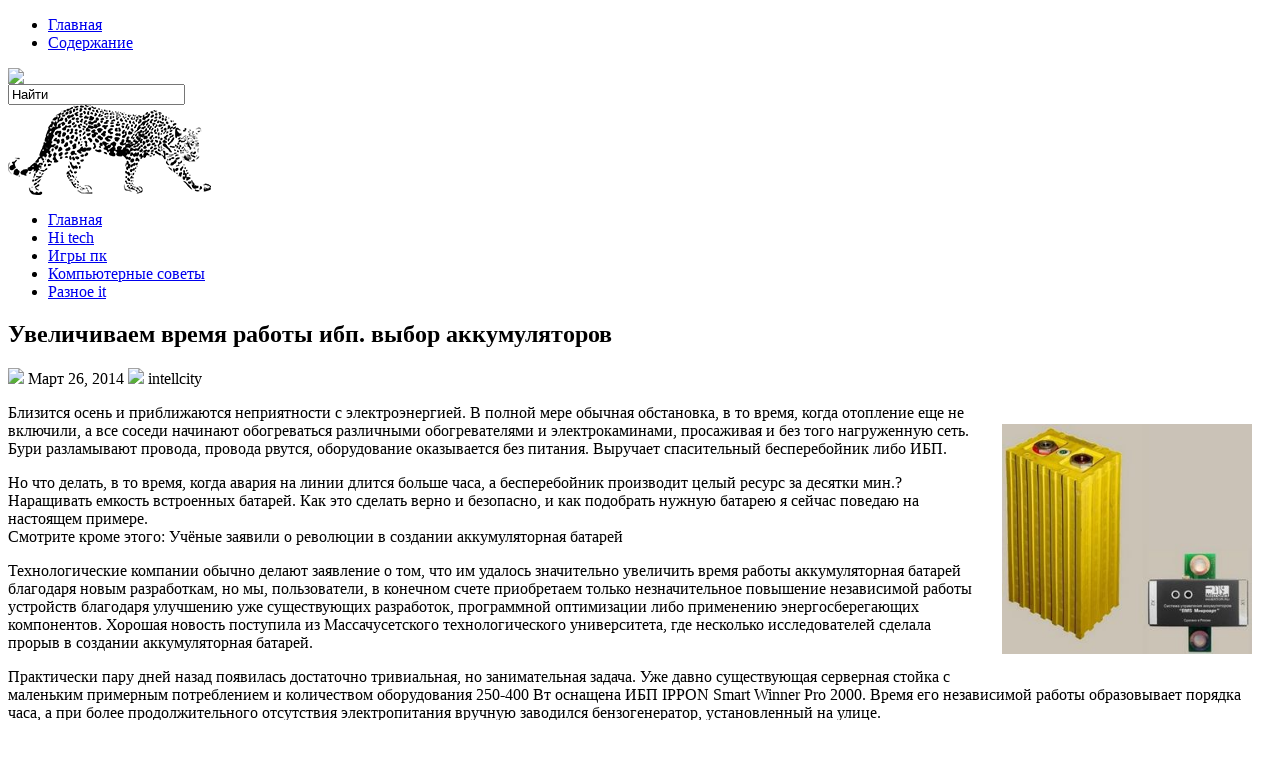

--- FILE ---
content_type: text/html; charset=UTF-8
request_url: http://intellcity.ru/uvelichivaem-vremja-raboty-ibp-vybor/
body_size: 40386
content:
<!DOCTYPE html PUBLIC "-//W3C//DTD XHTML 1.0 Transitional//EN" "http://www.w3.org/TR/xhtml1/DTD/xhtml1-transitional.dtd">
<html xmlns="http://www.w3.org/1999/xhtml" lang="ru-RU">

<head profile="http://gmpg.org/xfn/11">
<meta http-equiv="Content-Type" content="text/html; charset=UTF-8" />

<title>  Увеличиваем время работы ибп. выбор аккумуляторов | Компьютерные советы, технологии</title>
<link rel="stylesheet" href="http://intellcity.ru/wp-content/themes/GadgetNews/css/screen.css" type="text/css" media="screen, projection" />
<link rel="stylesheet" href="http://intellcity.ru/wp-content/themes/GadgetNews/css/print.css" type="text/css" media="print" />
<!--[if IE]><link rel="stylesheet" href="http://intellcity.ru/wp-content/themes/GadgetNews/css/ie.css" type="text/css" media="screen, projection"><![endif]-->
<link rel="stylesheet" href="http://intellcity.ru/wp-content/themes/GadgetNews/style.css" type="text/css" media="screen" />
<!--[if IE 6]>
	<script src="http://intellcity.ru/wp-content/themes/GadgetNews/js/pngfix.js"></script>
<![endif]--> 
<link rel="alternate" type="application/rss+xml" title="Компьютерные советы, технологии RSS Feed" href="http://intellcity.ru/feed/" />
<link rel="alternate" type="application/atom+xml" title="Компьютерные советы, технологии Atom Feed" href="http://intellcity.ru/feed/atom/" />
<link rel="pingback" href="http://intellcity.ru/xmlrpc.php" />

<script src="http://intellcity.ru/wp-content/themes/GadgetNews/menu/mootools-1.2.5-core-yc.js" type="text/javascript"></script>
<link rel="stylesheet" href="http://intellcity.ru/wp-content/themes/GadgetNews/menu/MenuMatic.css" type="text/css" media="screen" charset="utf-8" />
<!--[if lt IE 7]>
	<link rel="stylesheet" href="http://intellcity.ru/wp-content/themes/GadgetNews/menu/MenuMatic-ie6.css" type="text/css" media="screen" charset="utf-8" />
<![endif]-->
<!-- Load the MenuMatic Class -->
<script src="http://intellcity.ru/wp-content/themes/GadgetNews/menu/MenuMatic_0.68.3.js" type="text/javascript" charset="utf-8"></script>

<link rel='prev' title='Dell представила ноутбук в необычной расцветке' href='http://intellcity.ru/dell-predstavila-noutbuk-v-neobychnoj-rascvetke/' />
<link rel='next' title='Гальваническая развязка. кто, если не оптрон?' href='http://intellcity.ru/galvanicheskaja-razvjazka-kto-esli-ne-optron/' />
<link rel="canonical" href="http://intellcity.ru/uvelichivaem-vremja-raboty-ibp-vybor/" />
<link rel="alternate" type="application/json+oembed" href="http://intellcity.ru/wp-json/oembed/1.0/embed?url=http%3A%2F%2Fintellcity.ru%2Fuvelichivaem-vremja-raboty-ibp-vybor%2F" />
<link rel="alternate" type="text/xml+oembed" href="http://intellcity.ru/wp-json/oembed/1.0/embed?url=http%3A%2F%2Fintellcity.ru%2Fuvelichivaem-vremja-raboty-ibp-vybor%2F&#038;format=xml" />
<style>.pseudo-clearfy-link { color: #008acf; cursor: pointer;}.pseudo-clearfy-link:hover { text-decoration: none;}</style><link rel="icon" href="http://intellcity.ru/wp-content/uploads/2018/01/cropped-005-1-32x32.png" sizes="32x32" />
<link rel="icon" href="http://intellcity.ru/wp-content/uploads/2018/01/cropped-005-1-192x192.png" sizes="192x192" />
<link rel="apple-touch-icon-precomposed" href="http://intellcity.ru/wp-content/uploads/2018/01/cropped-005-1-180x180.png" />
<meta name="msapplication-TileImage" content="http://intellcity.ru/wp-content/uploads/2018/01/cropped-005-1-270x270.png" />
</head>



<noindex><nofolow>
<script async="async" src="https://w.uptolike.com/widgets/v1/zp.js?pid=1769271" type="text/javascript"></script>
</nofolow></noindex>






<body>
<script type="text/javascript">
	window.addEvent('domready', function() {			
			var myMenu = new MenuMatic();
	});	
</script>
	<div id="wrapper">
<div id="wrapper-bg"><div id="wrapper-bg2">
		<div id="outer-wrapper" class="outer-wrapper">  
			<div class="outer">
				<div class="menu-links">
                    <div id="pagemenucontainer">
					                        <ul id="pagemenu">
    						<li ><a href="http://intellcity.ru/">Главная</a></li>
    						<li class="page_item page-item-1499673"><a href="http://intellcity.ru/">Содержание</a></li>
    					</ul>
                                            </div>
				</div>
                
                <div class="twit-rss feedtwitter">
					<a href="http://intellcity.ru/feed/"><img src="http://intellcity.ru/wp-content/themes/GadgetNews/images/rss.png"  style="margin:0 4px 0 0;"  /></a>											</div>
                
				<div id="topsearch" class="span-7 rightsector">
					 
<div id="search">
    <form method="get" id="searchform" action="http://intellcity.ru/"> 
        <input type="text" value="Найти" 
            name="s" id="s"  onblur="if (this.value == '')  {this.value = 'Найти';}"  
            onfocus="if (this.value == 'Найти') {this.value = '';}" />
        <input type="image" src="http://intellcity.ru/wp-content/themes/GadgetNews/images/search.gif" style="border:0; vertical-align: top;" /> 
    </form>
</div> 
				</div>
			</div>
				<div id="header" class="outer">
					<div class="header-part">
													<a href="http://intellcity.ru"><img src="http://intellcity.ru/wp-content/uploads/2018/01/32542323.png" alt="Компьютерные советы, технологии" title="Компьютерные советы, технологии" class="logoimg" /></a>
													
					</div>
					
					<div class="header-part rightsector">
                        <div style="padding: 0 0 0 0; text-align:right;">
                        </div>
					</div>
				</div>
			
			<div class="outer">
				<div id="navcontainer">
					                            <ul id="nav">
                                <li ><a href="http://intellcity.ru">Главная</a></li>
        							<li class="cat-item cat-item-186394"><a href="http://intellcity.ru/category/hi-tech/" >Hi tech</a>
</li>
	<li class="cat-item cat-item-186396"><a href="http://intellcity.ru/category/igry-pk/" >Игры пк</a>
</li>
	<li class="cat-item cat-item-186393"><a href="http://intellcity.ru/category/kompjuternye-sovety/" >Компьютерные советы</a>
</li>
	<li class="cat-item cat-item-186395"><a href="http://intellcity.ru/category/raznoe-it/" >Разное it</a>
</li>
        					</ul>
                            				</div>
			</div>	<div class="outer" id="contentwrap">	
			<div class="postcont">
				<div id="content">	
						
												<div class="post-1488308 post type-post status-publish format-standard has-post-thumbnail hentry category-hi-tech tag-vremya tag-vybor tag-rabota tag-uvelichivat" id="post-1488308">
							<h2 class="title">Увеличиваем время работы ибп. выбор аккумуляторов</h2>
							<div class="postdate"><img src="http://intellcity.ru/wp-content/themes/GadgetNews/images/date.png" /> Март 26, 2014 <img src="http://intellcity.ru/wp-content/themes/GadgetNews/images/user.png" /> intellcity </div>
			
							<div class="entry">

								<p><img style="float:right; margin: 20px;" src="http://intellcity.ru/wp-content/uploads/2018/01/uvelichivaem-vremja-raboty-ibp-vybor_2.jpg"  width="250" height="230" title="Увеличиваем время работы ибп. выбор аккумуляторов (увеличивать, время, работа, выбор)" alt="Увеличиваем время работы ибп. выбор аккумуляторов" /></p>
<div></div>
<p>
Близится осень и приближаются неприятности с электроэнергией. В полной мере обычная обстановка, в то время, когда отопление еще не включили, а все соседи начинают обогреваться различными обогревателями и электрокаминами, просаживая и без того нагруженную сеть. Бури разламывают провода, провода рвутся, оборудование оказывается без питания. Выручает спасительный бесперебойник либо ИБП.</p>
<p> Но что делать, в то время, когда авария на линии длится больше часа, а бесперебойник производит целый ресурс за десятки мин.? Наращивать емкость встроенных батарей. Как это сделать верно и безопасно, и как подобрать нужную батарею я сейчас поведаю на настоящем примере.<br />
Смотрите кроме этого: Учёные заявили о революции в создании аккумуляторная батарей </p>
<p>
Технологические компании обычно делают заявление о том, что им удалось значительно увеличить время работы аккумуляторная батарей благодаря новым разработкам, но мы, пользователи, в конечном счете приобретаем только незначительное повышение независимой работы устройств благодаря улучшению уже существующих разработок, программной оптимизации либо применению энергосберегающих компонентов.<span id="more-1488308"></span> Хорошая новость поступила из Массачусетского технологического университета, где несколько исследователей сделала прорыв в создании аккумуляторная батарей.</p>
<p>
Практически пару дней назад появилась достаточно тривиальная, но занимательная задача. Уже давно существующая серверная стойка с маленьким примерным потреблением и количеством оборудования 250-400 Вт оснащена ИБП IPPON Smart Winner Pro 2000. Время его независимой работы образовывает порядка часа, а при более продолжительного отсутствия электропитания вручную заводился бензогенератор, установленный на улице.</p>
<p> Задача: с минимальными затратами обеспечить время независимой работы стойки не меньше 6 часов. Сходу напрашивается вывод оснастить генератор какой-нибудь совокупностью автоматического пуска, типа данной. Плюс в том, что цена таковой переделки образовывает порядка 13 тысяч рублей, а минус в том, что требуется заправка генератора и регулярное обслуживание.</p>
<p> Добавляется антропогенный фактор, соответственно, понижается неспециализированная надежность совокупности.Вторым методом, что стал за надёжность и простоту, есть наращивание емкости аккумуляторная батарей. В этом случае достаточно   емкость аккумуляторная батарей, благо в данном экземпляре блок батарей выносной и подключается отдельным проводом. Так как стандартные аккумуляторная батареи имеют емкость в 9 Ач и собраны в батарею на 48 В, то достаточно заменить их на подобные гелевые батареи, емкостью 40-50 Ач.</p>
<p> Так как блок зарядки оснащен принудительной совокупностью охлаждения, подобная нагрузка не будет критичной и повлияет лишь на время зарядки батарей.А что делать тем, у кого и потребление значительно выше и требования к времени независимой работы заметно отличаются. К примеру, стойка в 1-1.5 кВт и требуется до 24 часов автономии.</p>
<p> В этом случае несложнее всего поставить бесперебойники на 10 мин. работы и замечательные генераторы с совокупностью автоматического пуска, каковые будут заводиться через 5 мин. по окончании отключения питания. Вся эта совокупность стоит заметных денег, но время от времени стабильность работы это окупает.Я желаю разглядеть промежуточный вариант для маленького офиса либо частного дома, в то время, когда требуется резерв для переменной нагрузки, с пиком в 6 кВт и средним потреблением до 1 кВт в течение долгого времени без внешней подпитки.</p>
<p> Вероятно дополнение генератором, тогда совокупность делается всецело независимой.В качестве бесперебойника для себя я выбрал стоечный вариант ИБП от компании МикроАРТ. Благо таковой экземпляр отработал достаточно времени и показал безотказную работу.</p>
<p> Помимо этого, он владеет широким диапазоном настроек, разрешая беречь ресурс аккумуляторная батарей и верно их эксплуатировать.Пояснение:Во всех офисных ИБП употребляются гелевые аккумуляторная батареи, каковые имеют массу преимуществ: они поставляются заряженными, не требуют обслуживания и электролит будет в загущенном состоянии, соответственно, ни при каких обстоятельствах не выльется. Но все бесперебойники поддерживают на аккумуляторная батареях повышенное напряжение, что разрешает применять 100% емкости и заряжать их максимально скоро.</p>
<p> Вот именно два последних пункта заметно снижают срок работы аккумуляторная батарей, приводя их к цифре 2-3 года до отказа.Мне же хотелось 5-7 лет, а лучше все 10 без замены аккумуляторная батарей. В этот самый момент мы приходим к выбору типа аккумуляторная батарей.Типы аккумуляторовAGMТехнология AGM применяет пропитанный жидким электролитом пористый заполнитель отсеков корпуса из стекловолокна. Микропоры этого материала заполнены электролитом не всецело.</p>
<p> Вольный количество употребляется для рекомбинации газов.Герметичные, необслуживаемые, не требуют вентилируемого помещения для установки. Батареи AGM превосходно трудятся в режиме подзарядки (буферном режиме) со сроком работы до 10-12 лет. В случае если же их применять в циклическом режиме (т.е. всегда заряжать-разряжать на хотя бы 30%-40% от емкости), то их срок работы уменьшается чуть ли не в несколько раз.</p>
<p> Срок работы при полной автономии до 3-х лет. Рекомендуются для резервного бесперебойного электропитания.GELВ гелевом аккумуляторе электролит загущен силикагелем, желеобразной белёсой массой. Данный гель мало подсушен и пронизан микротрещинами, каковые не дают испарениям электролита улетучиваться.</p>
<p> Пары водорода и кислорода удерживаются в геля, реагируют и преобразовываются в воду, которая впитывается гелем. Практически все испарения, так, возвращаются обратно в аккумулятор и это именуется рекомбинацией газа.</p>
<p> Сепаратор в гелевых аккумуляторная батареях также необыкновенный — микропористый дюропластик, за счёт присадок из алюминия он владеет высокой стойкостью в агрессивной среде, владеет высокой температурной механической прочностью и стабильностью; последнее снабжает высокую вибростойкость и ударопрочность конструкции. При производстве гелевых аккумуляторная батарей применяют высокочистый свинец — это увеличивает эксплуатационные характеристики АКБ многократно.</p>
<p> Срок работы при автономии до 4-х лет, при резервном питании до 12 лет. Рекомендуются для резервного бесперебойного электропитания. аккумуляторная батареи типа GEL и AGM фактически неотличимы снаружи и имеют достаточно родные чёрта. Дальше увлекательнее.ПанцирныеОсновой панцирной платины есть чехол (панцирь), изготовленный из нетканого микропористого пластика в виде последовательности параллельных трубок.</p>
<p> В трубок заключена активная масса. Токоотводящей подробностью пластины помогает запрессованная в активную массу стержневая рамка, отлитая из свинцово-сурьмянистого сплава. Стержневая рамка отливается под давлением, что исключает образование в токоотводящих других литейных и стержнях раковин недостатков, существенно увеличивая срок работы.</p>
<p> Микропористый панцирь надежно защищает хорошую активную массу от оползания и осыпания в течении всего периода эксплуатации аккумулятор. Рекомендуются для полной автономии и/либо резервных совокупностей. Срок работы панцирных АКБ в условиях автономии не меньше 10 лет при верной эксплуатации (либо 1500 циклов 80% разрядов), либо 15 — 17 лет при резервном питании.</p>
<p> Поставляются в сухозаряженном виде.Литий-железо-фосфатные (LiFePo4)Изготовленные по литий-железо фосфатной разработке герметичные АКБ. Рекомендуются для полной автономии и/либо резервных совокупностей. Срок работы литий-железофосфатных АКБ в условиях автономии до 20 лет при верной эксплуатации (либо 5000 циклов 70% разрядов), либо 25 — 30 лет при резервном питании.</p>
<p> Поставляются в наборе с BMS. М Эти АКБ имеют последовательность наиболее значимых преимуществ и являются самыми перспективными АКБ в мире.ВыборВсе говорит в пользу Литий-железо-фосфатных батарей(LiFePo4), но начальные вложения довольно-таки громадны, не смотря на то, что преимущества неоспоримы: никакой кислоты, герметичные, не требуют обслуживания и самая дешевизна цикла заряд-разряд.</p>
<p> С учетом всех плюсов и минусов, я решил остановиться на сухозаряженных панцирных аккумуляторная батареях.сборка и Подготовка аккумуляторной батареиТак как панцирные аккумуляторная батареи, каковые я выбрал, поставляются банками по 2В, а мне нужно было взять 24В, то потребовалось самостоятельно собирать батарею из 12 штук. Первым этапом стала заправка электролитом.</p>
<p> Процедура связана с риском для здоровья, исходя из этого требуется применять защитные средства: очки либо маска для глаз, респиратор, резиновые перчатки, резиновые сапоги. Еще я добавил дождевик, на случай расплескивания электролита, в котором содержится кислота.</p>
<p> Кроме этого аккумуляторная батареи оптимальнее  заливать на резиновом либо пластиковом коврике, дабы при проливания электролита на полу не осталось следов.Для заливания электролита я воспользовался вот таким ручным насосом, устойчивым к кислоте.Сама заправка аккумулятора достаточно несложна, но с учетом 12 банок отнимает много времени. Сода в кадре не просто так. Из курса химии как мы знаем, что кислоту значительно действеннее не смывать водой, а нейтрализовать содой, исходя из этого по технике безопасности лучше держать открытую пачку соды поблизости.</p>
<p>По окончании заправки аккумуляторная батарей электролитом требуется поставить батарею на дозарядку не позднее, чем через 3 часа. Сама процедура зарядки обязана осуществляться соответствующим зарядником с током, составляющим 10% (0,1С) от емкости аккумуляторной батареи.</p>
<p> К примеру, в случае если емкость образовывает 210 Ач, то большой зарядный ток должен быть не более 21 А. Толстые перемычки употребляются чтобы они не стали бутылочным горлышком при протекании громадных стартовых токов.Следующим этапом, разрешающим из обслуживаемых аккумуляторная батарей сделать малообслуживаемые либо совсем необслуживаемые, стала установка пробок рекуперации. Выделяемый при зарядке водород, поднимаясь в такую пробку, объединяется с кислородом из воздуха и стекает назад в аккумулятор.</p>
<p> Перед тем как установить такие пробки, требуется всецело зарядить батарею и разрешить ей отстояться пара дней, поскольку первое время вероятно повышенное газообразование, на которое такие рекуператоры не вычислены. В случае если же пренебречь данной обстановкой, то вероятен печальный результат: перегрев рекуператора.В итоге батарея купила вот таковой вид и потребует только профилактической проверки отличия напряжений между аккумуляторными банками раз в год, и проверки уровня электролита раз в 6 лет.</p>
<p> В случае если напряжение у различных АКБ начнёт «разбегаться», то нужно совершить уравнивающий заряд (заряд повышенным напряжением). В случае если уровень электролита окажется ниже – достаточно долить дистиллированной воды.Тут стоит преимущество аналогичного ответа: у герметизированных АКБ (GEL и AGM), водород, не обращая внимания на внутреннюю рекуперацию, также однако медлено испаряется, но вот долить воды уже нереально и такие герметизированные АКБ приходится выкидывать намного раньше.Запасенная энергия конкретно данной сборки образовывает 5040 Вт*ч, а без особенных утрат для здоровья батареи возможно израсходовать половину.</p>
<p> Другими словами два-три ноутбука в обычном режиме работы смогут просуществовать дни и еще останется запас энергии. В случае если добавить к этому внешний генератор либо солнечные батареи, то совокупность делается всецело независимой и разрешит трудиться несколько год.ЗаключениеИнвертор с внешним блоком батарей был габаритнее стандартного компактного ИБП со встроенными аккумуляторная батареями, но фактически нескончаемая емкость внешних батарей разрешает заметно расширить время независимой работы. И в случае если время аварийного питания от ИБП образовывает 60 секунд либо десятки мин., то при применении инвертора с внешними аккумуляторная батареями время независимой работы считается в часах либо днях.В случае если будет весьма интересно, то могу сравнить в лоб два устройства: ИБП Powercom Smart King SMK-2000A-RM-LCD и инвертор МАП SIN Энергия Pro HYBRID с внешним блоком батарей. </p>
<h4>Случайная статья:</h4>
<ul>
<li><a href="http://intellcity.ru/programmirovanie-kak-obraz-zhizni/">Программирование как образ жизни</a></li>
<li><a href="http://intellcity.ru/insajdy-436-samsung-galaxy-s7-lg-g5-microsoft/">Инсайды #436: samsung galaxy s7, lg g5, microsoft lumia 650 и беспроводная зарядка samsung</a></li>
</ul>
<h3>Почему  бесперебойники убивают так быстро аккумуляторы</h3>
<p><center><iframe width="600" height="337" src="https://www.youtube.com/embed/QUyKHvLwk0A" frameborder="0" allowfullscreen></iframe><br />
</center></p>
<h4>Похожие статьи:</h4>
<ul>
<li>
<p><a href="http://intellcity.ru/kak-uvelichit-vremja-raboty-telefona/">Как увеличить время работы телефона?</a></p>
<p>Современный смартфон есть неотъемлемым элементом повседневной жизни. Он представляет собой и средство связи, и источником для просмотра новостей, и&#8230;</p>
</li>
<li>
<p><a href="http://intellcity.ru/pochemu-avtomobilnyj-akkumuljator-nelzja/">Почему автомобильный аккумулятор нельзя использовать в ибп?</a></p>
<p>ПредысторияНа тот момент, в то время, когда я первый раз попытался заменить в ИБП ветхий аккумулятор ёмкостью 7Ач на ветхий автомобильный аккумулятор&#8230;</p>
</li>
<li>
<p><a href="http://intellcity.ru/zarjadis-obzor-portativnyh-akkumuljatorov-df/">Зарядись: обзор портативных аккумуляторов df</a></p>
<p>В наше время судьбы мы расстаемся со планшетами и своими смартфонами разве что на протяжении сна. Но волею производителей обычно емкость батарей этих&#8230;</p>
</li>
</ul>
															</div>
							<div class="postmeta"><img src="http://intellcity.ru/wp-content/themes/GadgetNews/images/folder.png" /> Опубликовано в <a href="http://intellcity.ru/category/hi-tech/" rel="category tag">Hi tech</a>  <img src="http://intellcity.ru/wp-content/themes/GadgetNews/images/tag.png" /> Метки: <a href="http://intellcity.ru/tag/vremya/" rel="tag">время</a>, <a href="http://intellcity.ru/tag/vybor/" rel="tag">выбор</a>, <a href="http://intellcity.ru/tag/rabota/" rel="tag">работа</a>, <a href="http://intellcity.ru/tag/uvelichivat/" rel="tag">увеличивать</a></div>
						
							<div class="navigation clearfix">
								<div class="alignleft">&laquo; <a href="http://intellcity.ru/dell-predstavila-noutbuk-v-neobychnoj-rascvetke/" rel="prev">Dell представила ноутбук в необычной расцветке</a></div>
								<div class="alignright"><a href="http://intellcity.ru/galvanicheskaja-razvjazka-kto-esli-ne-optron/" rel="next">Гальваническая развязка. кто, если не оптрон?</a> &raquo;</div>
							</div>
							
															Комментирование и размещение ссылок запрещено.
	
													</div><!--/post-1488308-->
						
				
<!-- You can start editing here. -->


			<!-- If comments are closed. -->
		<p class="nocomments">Обсуждение закрыто.</p>

	

				
							
							</div>
			</div>
		<div class="sidecont rightsector">
	
	<div class="sidebar">
        			<div class="addthis_toolbox">   
    			    <div class="custom_images">
    			            <a class="addthis_button_twitter"><img src="http://intellcity.ru/wp-content/themes/GadgetNews/images/socialicons/twitter.png" width="32" height="32" alt="Twitter" /></a>
    			            <a class="addthis_button_delicious"><img src="http://intellcity.ru/wp-content/themes/GadgetNews/images/socialicons/delicious.png" width="32" height="32" alt="Delicious" /></a>
    			            <a class="addthis_button_facebook"><img src="http://intellcity.ru/wp-content/themes/GadgetNews/images/socialicons/facebook.png" width="32" height="32" alt="Facebook" /></a>
    			            <a class="addthis_button_digg"><img src="http://intellcity.ru/wp-content/themes/GadgetNews/images/socialicons/digg.png" width="32" height="32" alt="Digg" /></a>
    			            <a class="addthis_button_stumbleupon"><img src="http://intellcity.ru/wp-content/themes/GadgetNews/images/socialicons/stumbleupon.png" width="32" height="32" alt="Stumbleupon" /></a>
    			            <a class="addthis_button_favorites"><img src="http://intellcity.ru/wp-content/themes/GadgetNews/images/socialicons/favorites.png" width="32" height="32" alt="Favorites" /></a>
    			            <a class="addthis_button_more"><img src="http://intellcity.ru/wp-content/themes/GadgetNews/images/socialicons/more.png" width="32" height="32" alt="More" /></a>
    			    </div>
    			    <script type="text/javascript" src="http://s7.addthis.com/js/250/addthis_widget.js?pub=xa-4a65e1d93cd75e94"></script>
    			</div>	
        
        		<div class="sidebarvideo">
    			<ul> <li><h2 style="margin-bottom: 7px;">Закрепленное видео</h2>
    			<object width="284" height="240"><param name="movie" value="http://www.youtube.com/v/SnQkTfSpfOU&hl=en&fs=1&rel=0&border=1"></param>
    				<param name="allowFullScreen" value="true"></param>
    				<param name="allowscriptaccess" value="always"></param>
    				<embed src="http://www.youtube.com/v/SnQkTfSpfOU&hl=en&fs=1&rel=0&border=1" type="application/x-shockwave-flash" allowscriptaccess="always" allowfullscreen="true" width="284" height="240"></embed>
    			</object>
    			</li>
    			</ul>
    		</div>
    	        
		<ul>
			<li id="phpeverywherewidget-2" class="widget phpeverywherewidget"><h2 class="widgettitle">Свежие</h2><script async="async" src="https://w.uptolike.com/widgets/v1/zp.js?pid=lf0bd6ffd32aaa8f6725747723ebd4c609d1fb31a9" type="text/javascript"></script></li>		<li id="recent-posts-10" class="widget widget_recent_entries">		<h2 class="widgettitle">Записи</h2>		<ul>
					<li>
				<a href="http://intellcity.ru/gdc-2006-playstation-3-tolko-fakty/">Gdc 2006. playstation 3: только факты</a>
						</li>
					<li>
				<a href="http://intellcity.ru/televizory-philips-na-baze-android-postupili-v/">Телевизоры philips на базе android поступили в продажу</a>
						</li>
					<li>
				<a href="http://intellcity.ru/v-preddverii-vypuska-iphone-8/">В преддверии выпуска iphone 8</a>
						</li>
					<li>
				<a href="http://intellcity.ru/svobodnyj-dostup-v-internet-s-wi-fi-routerom/">Свободный доступ в интернет с wi-fi роутером globusgps gl-wr1</a>
						</li>
					<li>
				<a href="http://intellcity.ru/umnyh-domov-ne-byvaet-byvajut-glupye-hozjaeva-kak/">Умных домов не бывает — бывают глупые хозяева. как и тех, и других сделать адекватными?</a>
						</li>
					<li>
				<a href="http://intellcity.ru/puteshestvovat-po-marsu-uzhe-sejchas/">Путешествовать по марсу уже сейчас</a>
						</li>
					<li>
				<a href="http://intellcity.ru/obzor-shesti-materinskih-plat-na-lga-2011-po-cene/">Обзор шести материнских плат на lga 2011 по цене $200-$260</a>
						</li>
					<li>
				<a href="http://intellcity.ru/proshhajte-schityvajushhie-golovki-ili-kak/">Прощайте, считывающие головки! или как работает флэш-память</a>
						</li>
					<li>
				<a href="http://intellcity.ru/obzor-igrovogo-noutbuka-msi-gt80-2qe-titan-sli/">Обзор игрового ноутбука msi gt80 2qe titan sli</a>
						</li>
					<li>
				<a href="http://intellcity.ru/kak-umenshit-masshtab-v-odnoklassnikah/">Как уменьшить масштаб в одноклассниках?</a>
						</li>
					<li>
				<a href="http://intellcity.ru/svjaz-budushhego-kogda-bezopasnost-prevyshe-vsego/">Связь будущего: когда безопасность превыше всего</a>
						</li>
					<li>
				<a href="http://intellcity.ru/kak-uznat-podkljuchennye-uslugi-na-mts/">Как узнать подключенные услуги на мтс?</a>
						</li>
				</ul>
		</li>		<li id="categories-9" class="widget widget_categories"><h2 class="widgettitle">Рубрики</h2>		<ul>
	<li class="cat-item cat-item-186394"><a href="http://intellcity.ru/category/hi-tech/" >Hi tech</a>
</li>
	<li class="cat-item cat-item-186396"><a href="http://intellcity.ru/category/igry-pk/" >Игры пк</a>
</li>
	<li class="cat-item cat-item-186393"><a href="http://intellcity.ru/category/kompjuternye-sovety/" >Компьютерные советы</a>
</li>
	<li class="cat-item cat-item-186395"><a href="http://intellcity.ru/category/raznoe-it/" >Разное it</a>
</li>
		</ul>
</li>		</ul>
        
        
			</div>
</div>
	</div>
    <div class="outer">
	<div id="footer">Copyright &copy; 2009-2018 <a href="http://intellcity.ru"><strong>Компьютерные советы, технологии</strong></a>  </div>
    <div id="info"></div>
</div>
</div>
</div></div></div>
<script type="text/javascript">var pseudo_links = document.querySelectorAll(".pseudo-clearfy-link");for (var i=0;i<pseudo_links.length;i++ ) { pseudo_links[i].addEventListener("click", function(e){   window.open( e.target.getAttribute("data-uri") ); }); }</script><script>document.oncopy = function () {var bodyElement = document.body;var selection = getSelection();var link_url = document.URL;var page_link = "<br>Источник: %link%";page_link = page_link.replace("%link%", " " + link_url + " ");var copy_text = selection + page_link;var divElement = document.createElement("div");divElement.style.position="absolute";divElement.style.left="-99999px";bodyElement.appendChild(divElement);divElement.innerHTML = copy_text;selection.selectAllChildren(divElement);window.setTimeout(function() {bodyElement.removeChild(divElement);},0);}</script><script type='text/javascript' src='http://intellcity.ru/wp-includes/js/wp-embed.min.js'></script>

</body>
</html>



--- FILE ---
content_type: application/javascript;charset=utf-8
request_url: https://w.uptolike.com/widgets/v1/version.js?cb=cb__utl_cb_share_1769898325923252
body_size: 397
content:
cb__utl_cb_share_1769898325923252('1ea92d09c43527572b24fe052f11127b');